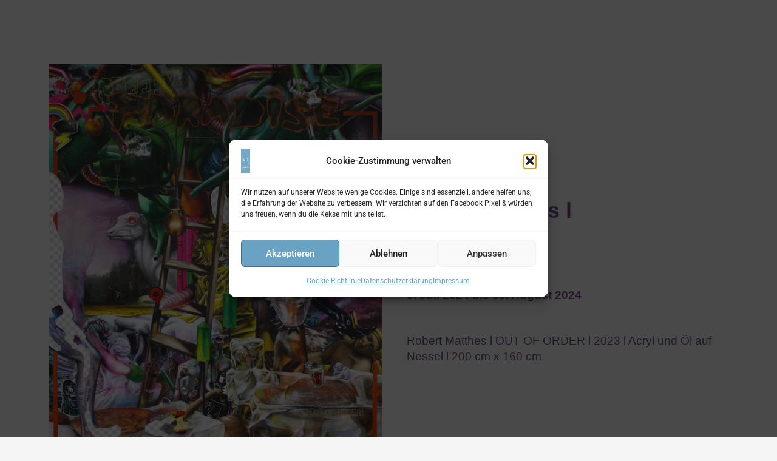

--- FILE ---
content_type: text/css
request_url: https://galeriegrandel.com/wp-content/uploads/elementor/css/post-717.css?ver=1763423007
body_size: 5398
content:
.elementor-717 .elementor-element.elementor-element-3cb55808{--spacer-size:50px;}.elementor-717 .elementor-element.elementor-element-394c83eb > .elementor-background-overlay{background-image:url("https://galeriegrandel.com/wp-content/uploads/2024/05/Design-ohne-Titel.jpg");background-repeat:no-repeat;background-size:cover;opacity:0.27;transition:background 0.3s, border-radius 0.3s, opacity 0.3s;}.elementor-717 .elementor-element.elementor-element-394c83eb > .elementor-container{min-height:750px;}.elementor-717 .elementor-element.elementor-element-394c83eb{transition:background 0.3s, border 0.3s, border-radius 0.3s, box-shadow 0.3s;margin-top:0px;margin-bottom:0px;}.elementor-widget-image .widget-image-caption{color:var( --e-global-color-text );font-family:var( --e-global-typography-text-font-family ), Sans-serif;font-weight:var( --e-global-typography-text-font-weight );}.elementor-717 .elementor-element.elementor-element-61c06f61 > .elementor-widget-container{margin:8px 0px 0px 0px;}.elementor-717 .elementor-element.elementor-element-61c06f61{text-align:center;}.elementor-717 .elementor-element.elementor-element-5b5f7b72 > .elementor-element-populated{padding:30px 0px 30px 30px;}.elementor-widget-heading .elementor-heading-title{font-family:var( --e-global-typography-primary-font-family ), Sans-serif;font-weight:var( --e-global-typography-primary-font-weight );color:var( --e-global-color-primary );}.elementor-717 .elementor-element.elementor-element-463b70ef > .elementor-widget-container{margin:0px 0px 0px 0px;}.elementor-717 .elementor-element.elementor-element-463b70ef{text-align:left;}.elementor-717 .elementor-element.elementor-element-463b70ef .elementor-heading-title{font-family:"Verdana", Sans-serif;font-size:38px;font-weight:600;color:#69A2C2;}.elementor-717 .elementor-element.elementor-element-776ae7a5 .elementor-heading-title{font-family:"Verdana", Sans-serif;font-size:36px;font-weight:600;color:#774F85;}.elementor-717 .elementor-element.elementor-element-363630f .elementor-heading-title{font-family:"Verdana", Sans-serif;font-weight:400;color:#774F85;}.elementor-widget-text-editor{font-family:var( --e-global-typography-text-font-family ), Sans-serif;font-weight:var( --e-global-typography-text-font-weight );color:var( --e-global-color-text );}.elementor-widget-text-editor.elementor-drop-cap-view-stacked .elementor-drop-cap{background-color:var( --e-global-color-primary );}.elementor-widget-text-editor.elementor-drop-cap-view-framed .elementor-drop-cap, .elementor-widget-text-editor.elementor-drop-cap-view-default .elementor-drop-cap{color:var( --e-global-color-primary );border-color:var( --e-global-color-primary );}.elementor-717 .elementor-element.elementor-element-61afb53b{font-family:"Verdana", Sans-serif;font-size:19px;font-weight:500;color:#774F85;}.elementor-717 .elementor-element.elementor-element-349a8d6b{font-family:"Verdana", Sans-serif;font-size:19px;font-weight:500;line-height:1.4em;color:#774F85;}.elementor-717 .elementor-element.elementor-element-18304917{--spacer-size:50px;}.elementor-717 .elementor-element.elementor-element-5e5df167 > .elementor-element-populated{text-align:left;}.elementor-717 .elementor-element.elementor-element-54e8fb41{--spacer-size:50px;}.elementor-widget-button .elementor-button{background-color:var( --e-global-color-accent );font-family:var( --e-global-typography-accent-font-family ), Sans-serif;font-weight:var( --e-global-typography-accent-font-weight );}.elementor-717 .elementor-element.elementor-element-68c52e96 .elementor-button{background-color:#69A2C2;font-family:"Verdana", Sans-serif;font-size:19px;font-weight:500;box-shadow:5px 5px 10px 0px rgba(0,0,0,0.5);border-radius:10px 10px 10px 10px;}.elementor-717 .elementor-element.elementor-element-5622b770{--spacer-size:50px;}.elementor-717 .elementor-element.elementor-element-3b0a4ef{column-gap:0px;text-align:left;font-family:"Verdana", Sans-serif;font-size:22px;font-weight:500;line-height:1.5em;}.elementor-717 .elementor-element.elementor-element-2f68641a .elementor-button{background-color:#69A2C2;font-family:"Verdana", Sans-serif;font-size:19px;font-weight:500;box-shadow:5px 5px 10px 0px rgba(0,0,0,0.5);border-radius:10px 10px 10px 10px;}.elementor-717 .elementor-element.elementor-element-329ea5d6{--spacer-size:50px;}@media(min-width:768px){.elementor-717 .elementor-element.elementor-element-5e5df167{width:100%;}}@media(min-width:1025px){.elementor-717 .elementor-element.elementor-element-394c83eb > .elementor-background-overlay{background-attachment:fixed;}}@media(max-width:1024px){.elementor-717 .elementor-element.elementor-element-5b5f7b72 > .elementor-element-populated{padding:0px 0px 0px 30px;}}@media(max-width:767px){.elementor-717 .elementor-element.elementor-element-5b5f7b72 > .elementor-element-populated{margin:30px 0px 0px 0px;--e-column-margin-right:0px;--e-column-margin-left:0px;padding:0px 0px 0px 0px;}.elementor-717 .elementor-element.elementor-element-463b70ef > .elementor-widget-container{margin:8px 8px 8px 8px;}.elementor-717 .elementor-element.elementor-element-776ae7a5 > .elementor-widget-container{margin:8px 8px 8px 8px;}.elementor-717 .elementor-element.elementor-element-363630f > .elementor-widget-container{margin:8px 8px 8px 8px;}.elementor-717 .elementor-element.elementor-element-61afb53b > .elementor-widget-container{margin:8px 8px 8px 8px;}.elementor-717 .elementor-element.elementor-element-349a8d6b > .elementor-widget-container{margin:8px 8px 8px 8px;}}

--- FILE ---
content_type: text/css
request_url: https://galeriegrandel.com/wp-content/uploads/elementor/css/post-267.css?ver=1763402066
body_size: 11530
content:
.elementor-267 .elementor-element.elementor-element-69a8080c > .elementor-container > .elementor-column > .elementor-widget-wrap{align-content:flex-end;align-items:flex-end;}.elementor-267 .elementor-element.elementor-element-69a8080c:not(.elementor-motion-effects-element-type-background), .elementor-267 .elementor-element.elementor-element-69a8080c > .elementor-motion-effects-container > .elementor-motion-effects-layer{background-color:#212121;}.elementor-267 .elementor-element.elementor-element-69a8080c > .elementor-container{max-width:1300px;}.elementor-267 .elementor-element.elementor-element-69a8080c{transition:background 0.3s, border 0.3s, border-radius 0.3s, box-shadow 0.3s;padding:100px 0px 100px 0px;}.elementor-267 .elementor-element.elementor-element-69a8080c > .elementor-background-overlay{transition:background 0.3s, border-radius 0.3s, opacity 0.3s;}.elementor-267 .elementor-element.elementor-element-324f2104:not(.elementor-motion-effects-element-type-background) > .elementor-widget-wrap, .elementor-267 .elementor-element.elementor-element-324f2104 > .elementor-widget-wrap > .elementor-motion-effects-container > .elementor-motion-effects-layer{background-color:#FFFFFF;}.elementor-267 .elementor-element.elementor-element-324f2104 > .elementor-element-populated{transition:background 0.3s, border 0.3s, border-radius 0.3s, box-shadow 0.3s;}.elementor-267 .elementor-element.elementor-element-324f2104 > .elementor-element-populated > .elementor-background-overlay{transition:background 0.3s, border-radius 0.3s, opacity 0.3s;}.elementor-267 .elementor-element.elementor-element-4389c6c0 > .elementor-container > .elementor-column > .elementor-widget-wrap{align-content:flex-start;align-items:flex-start;}.elementor-267 .elementor-element.elementor-element-4389c6c0{padding:80px 80px 100px 80px;}.elementor-widget-heading .elementor-heading-title{font-family:var( --e-global-typography-primary-font-family ), Sans-serif;font-weight:var( --e-global-typography-primary-font-weight );color:var( --e-global-color-primary );}.elementor-267 .elementor-element.elementor-element-7aa61487{text-align:center;}.elementor-267 .elementor-element.elementor-element-7aa61487 .elementor-heading-title{font-size:50px;color:#69A2C2;}.elementor-267 .elementor-element.elementor-element-115a45cb{text-align:center;}.elementor-267 .elementor-element.elementor-element-115a45cb .elementor-heading-title{font-family:"Roboto", Sans-serif;font-weight:600;color:#69A2C2;}.elementor-267 .elementor-element.elementor-element-24850526 > .elementor-container > .elementor-column > .elementor-widget-wrap{align-content:center;align-items:center;}.elementor-267 .elementor-element.elementor-element-8473165 > .elementor-element-populated{transition:background 0.3s, border 0.3s, border-radius 0.3s, box-shadow 0.3s;}.elementor-267 .elementor-element.elementor-element-8473165 > .elementor-element-populated > .elementor-background-overlay{transition:background 0.3s, border-radius 0.3s, opacity 0.3s;}.elementor-widget-image .widget-image-caption{color:var( --e-global-color-text );font-family:var( --e-global-typography-text-font-family ), Sans-serif;font-weight:var( --e-global-typography-text-font-weight );}.elementor-267 .elementor-element.elementor-element-fc51b1a:not(.elementor-motion-effects-element-type-background) > .elementor-widget-wrap, .elementor-267 .elementor-element.elementor-element-fc51b1a > .elementor-widget-wrap > .elementor-motion-effects-container > .elementor-motion-effects-layer{background-color:#FFFFFF;}.elementor-bc-flex-widget .elementor-267 .elementor-element.elementor-element-fc51b1a.elementor-column .elementor-widget-wrap{align-items:flex-start;}.elementor-267 .elementor-element.elementor-element-fc51b1a.elementor-column.elementor-element[data-element_type="column"] > .elementor-widget-wrap.elementor-element-populated{align-content:flex-start;align-items:flex-start;}.elementor-267 .elementor-element.elementor-element-fc51b1a > .elementor-element-populated{transition:background 0.3s, border 0.3s, border-radius 0.3s, box-shadow 0.3s;padding:40px 40px 40px 40px;}.elementor-267 .elementor-element.elementor-element-fc51b1a > .elementor-element-populated > .elementor-background-overlay{transition:background 0.3s, border-radius 0.3s, opacity 0.3s;}.elementor-267 .elementor-element.elementor-element-4683c23c .elementor-heading-title{color:#69A2C2;}.elementor-widget-icon-list .elementor-icon-list-item:not(:last-child):after{border-color:var( --e-global-color-text );}.elementor-widget-icon-list .elementor-icon-list-icon i{color:var( --e-global-color-primary );}.elementor-widget-icon-list .elementor-icon-list-icon svg{fill:var( --e-global-color-primary );}.elementor-widget-icon-list .elementor-icon-list-item > .elementor-icon-list-text, .elementor-widget-icon-list .elementor-icon-list-item > a{font-family:var( --e-global-typography-text-font-family ), Sans-serif;font-weight:var( --e-global-typography-text-font-weight );}.elementor-widget-icon-list .elementor-icon-list-text{color:var( --e-global-color-secondary );}.elementor-267 .elementor-element.elementor-element-1a19a688 .elementor-icon-list-items:not(.elementor-inline-items) .elementor-icon-list-item:not(:last-child){padding-block-end:calc(20px/2);}.elementor-267 .elementor-element.elementor-element-1a19a688 .elementor-icon-list-items:not(.elementor-inline-items) .elementor-icon-list-item:not(:first-child){margin-block-start:calc(20px/2);}.elementor-267 .elementor-element.elementor-element-1a19a688 .elementor-icon-list-items.elementor-inline-items .elementor-icon-list-item{margin-inline:calc(20px/2);}.elementor-267 .elementor-element.elementor-element-1a19a688 .elementor-icon-list-items.elementor-inline-items{margin-inline:calc(-20px/2);}.elementor-267 .elementor-element.elementor-element-1a19a688 .elementor-icon-list-items.elementor-inline-items .elementor-icon-list-item:after{inset-inline-end:calc(-20px/2);}.elementor-267 .elementor-element.elementor-element-1a19a688 .elementor-icon-list-icon i{color:#69A2C2;transition:color 0.3s;}.elementor-267 .elementor-element.elementor-element-1a19a688 .elementor-icon-list-icon svg{fill:#69A2C2;transition:fill 0.3s;}.elementor-267 .elementor-element.elementor-element-1a19a688{--e-icon-list-icon-size:20px;--icon-vertical-offset:0px;}.elementor-267 .elementor-element.elementor-element-1a19a688 .elementor-icon-list-text{transition:color 0.3s;}.elementor-267 .elementor-element.elementor-element-550e0e6f{--grid-template-columns:repeat(0, auto);--icon-size:15px;--grid-column-gap:25px;--grid-row-gap:0px;}.elementor-267 .elementor-element.elementor-element-550e0e6f .elementor-widget-container{text-align:left;}.elementor-267 .elementor-element.elementor-element-550e0e6f > .elementor-widget-container{margin:20px 0px 0px 0px;}.elementor-267 .elementor-element.elementor-element-550e0e6f .elementor-social-icon{background-color:rgba(66, 66, 66, 0);--icon-padding:0em;}.elementor-267 .elementor-element.elementor-element-550e0e6f .elementor-social-icon i{color:rgba(66, 66, 66, 0.75);}.elementor-267 .elementor-element.elementor-element-550e0e6f .elementor-social-icon svg{fill:rgba(66, 66, 66, 0.75);}.elementor-267 .elementor-element.elementor-element-550e0e6f .elementor-icon{border-radius:50px 50px 50px 50px;}.elementor-267 .elementor-element.elementor-element-550e0e6f .elementor-social-icon:hover{background-color:rgba(33, 33, 33, 0);}.elementor-267 .elementor-element.elementor-element-550e0e6f .elementor-social-icon:hover i{color:#212121;}.elementor-267 .elementor-element.elementor-element-550e0e6f .elementor-social-icon:hover svg{fill:#212121;}.elementor-267 .elementor-element.elementor-element-542a77e5 iframe{height:615px;filter:brightness( 100% ) contrast( 100% ) saturate( 0% ) blur( 0px ) hue-rotate( 0deg );}.elementor-267 .elementor-element.elementor-element-3aa6559 .elementor-icon-list-icon i{transition:color 0.3s;}.elementor-267 .elementor-element.elementor-element-3aa6559 .elementor-icon-list-icon svg{transition:fill 0.3s;}.elementor-267 .elementor-element.elementor-element-3aa6559{--e-icon-list-icon-size:14px;--icon-vertical-offset:0px;}.elementor-267 .elementor-element.elementor-element-3aa6559 .elementor-icon-list-item > .elementor-icon-list-text, .elementor-267 .elementor-element.elementor-element-3aa6559 .elementor-icon-list-item > a{font-family:"Verdana", Sans-serif;font-weight:400;}.elementor-267 .elementor-element.elementor-element-3aa6559 .elementor-icon-list-text{transition:color 0.3s;}.elementor-267 .elementor-element.elementor-element-0c40c1a .elementor-repeater-item-b7153aa.elementor-social-icon{background-color:#000000;}.elementor-267 .elementor-element.elementor-element-0c40c1a .elementor-repeater-item-a9230b8.elementor-social-icon{background-color:#000000;}.elementor-267 .elementor-element.elementor-element-0c40c1a .elementor-repeater-item-297f7c3.elementor-social-icon{background-color:#000000;}.elementor-267 .elementor-element.elementor-element-0c40c1a .elementor-repeater-item-297f7c3.elementor-social-icon i{color:#FFFFFF;}.elementor-267 .elementor-element.elementor-element-0c40c1a .elementor-repeater-item-297f7c3.elementor-social-icon svg{fill:#FFFFFF;}.elementor-267 .elementor-element.elementor-element-0c40c1a .elementor-repeater-item-16629bd.elementor-social-icon{background-color:#000000;}.elementor-267 .elementor-element.elementor-element-0c40c1a .elementor-repeater-item-16629bd.elementor-social-icon i{color:#FFFFFF;}.elementor-267 .elementor-element.elementor-element-0c40c1a .elementor-repeater-item-16629bd.elementor-social-icon svg{fill:#FFFFFF;}.elementor-267 .elementor-element.elementor-element-0c40c1a{--grid-template-columns:repeat(0, auto);--grid-column-gap:5px;--grid-row-gap:0px;}.elementor-267 .elementor-element.elementor-element-0c40c1a .elementor-widget-container{text-align:center;}.elementor-267 .elementor-element.elementor-element-c9af7df .elementor-icon-list-icon i{transition:color 0.3s;}.elementor-267 .elementor-element.elementor-element-c9af7df .elementor-icon-list-icon svg{transition:fill 0.3s;}.elementor-267 .elementor-element.elementor-element-c9af7df{--e-icon-list-icon-size:14px;--icon-vertical-offset:0px;}.elementor-267 .elementor-element.elementor-element-c9af7df .elementor-icon-list-item > .elementor-icon-list-text, .elementor-267 .elementor-element.elementor-element-c9af7df .elementor-icon-list-item > a{font-family:"Verdana", Sans-serif;font-weight:400;}.elementor-267 .elementor-element.elementor-element-c9af7df .elementor-icon-list-text{transition:color 0.3s;}@media(max-width:1024px){.elementor-267 .elementor-element.elementor-element-69a8080c{padding:0px 0px 0px 0px;}.elementor-267 .elementor-element.elementor-element-fc51b1a > .elementor-element-populated{padding:50px 50px 50px 50px;}.elementor-267 .elementor-element.elementor-element-550e0e6f > .elementor-widget-container{margin:50px 0px 0px 0px;}.elementor-267 .elementor-element.elementor-element-542a77e5 iframe{height:320px;}}@media(max-width:767px){.elementor-267 .elementor-element.elementor-element-4389c6c0{padding:50px 30px 50px 30px;}.elementor-267 .elementor-element.elementor-element-7aa61487 .elementor-heading-title{font-size:24px;}.elementor-267 .elementor-element.elementor-element-115a45cb .elementor-heading-title{font-size:18px;}.elementor-267 .elementor-element.elementor-element-550e0e6f > .elementor-widget-container{margin:40px 0px 0px 0px;}}@media(max-width:1024px) and (min-width:768px){.elementor-267 .elementor-element.elementor-element-324f2104{width:100%;}.elementor-267 .elementor-element.elementor-element-3e42ca99{width:100%;}}